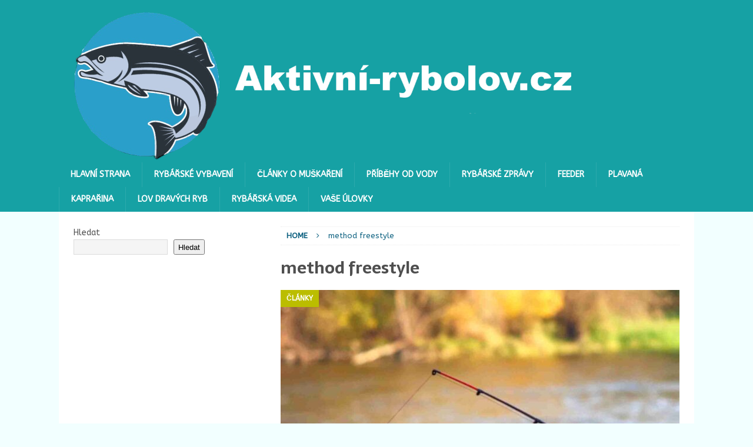

--- FILE ---
content_type: text/html; charset=UTF-8
request_url: https://aktivni-rybolov.cz/tag/method-freestyle/
body_size: 15956
content:
<!DOCTYPE html>
<html class="no-js mh-one-sb" lang="cs">
<head>
<meta charset="UTF-8">
<meta name="viewport" content="width=device-width, initial-scale=1.0">
<link rel="profile" href="https://gmpg.org/xfn/11" />
<meta name='robots' content='index, follow, max-image-preview:large, max-snippet:-1, max-video-preview:-1' />

	<!-- This site is optimized with the Yoast SEO plugin v26.7 - https://yoast.com/wordpress/plugins/seo/ -->
	<title>method freestyle Archivy - Aktivní - rybolov.cz</title>
	<link rel="canonical" href="https://aktivni-rybolov.cz/tag/method-freestyle/" />
	<meta property="og:locale" content="cs_CZ" />
	<meta property="og:type" content="article" />
	<meta property="og:title" content="method freestyle Archivy - Aktivní - rybolov.cz" />
	<meta property="og:url" content="https://aktivni-rybolov.cz/tag/method-freestyle/" />
	<meta property="og:site_name" content="Aktivní - rybolov.cz" />
	<meta name="twitter:card" content="summary_large_image" />
	<script type="application/ld+json" class="yoast-schema-graph">{"@context":"https://schema.org","@graph":[{"@type":"CollectionPage","@id":"https://aktivni-rybolov.cz/tag/method-freestyle/","url":"https://aktivni-rybolov.cz/tag/method-freestyle/","name":"method freestyle Archivy - Aktivní - rybolov.cz","isPartOf":{"@id":"https://aktivni-rybolov.cz/#website"},"primaryImageOfPage":{"@id":"https://aktivni-rybolov.cz/tag/method-freestyle/#primaryimage"},"image":{"@id":"https://aktivni-rybolov.cz/tag/method-freestyle/#primaryimage"},"thumbnailUrl":"https://aktivni-rybolov.cz/wp-content/uploads/2022/10/PA175171.jpg","breadcrumb":{"@id":"https://aktivni-rybolov.cz/tag/method-freestyle/#breadcrumb"},"inLanguage":"cs"},{"@type":"ImageObject","inLanguage":"cs","@id":"https://aktivni-rybolov.cz/tag/method-freestyle/#primaryimage","url":"https://aktivni-rybolov.cz/wp-content/uploads/2022/10/PA175171.jpg","contentUrl":"https://aktivni-rybolov.cz/wp-content/uploads/2022/10/PA175171.jpg","width":1699,"height":1203,"caption":"fedeer v proudu"},{"@type":"BreadcrumbList","@id":"https://aktivni-rybolov.cz/tag/method-freestyle/#breadcrumb","itemListElement":[{"@type":"ListItem","position":1,"name":"Domů","item":"https://aktivni-rybolov.cz/"},{"@type":"ListItem","position":2,"name":"method freestyle"}]},{"@type":"WebSite","@id":"https://aktivni-rybolov.cz/#website","url":"https://aktivni-rybolov.cz/","name":"Aktivní - rybolov.cz","description":"Magazín pro všechny aktivní rybáře","publisher":{"@id":"https://aktivni-rybolov.cz/#organization"},"potentialAction":[{"@type":"SearchAction","target":{"@type":"EntryPoint","urlTemplate":"https://aktivni-rybolov.cz/?s={search_term_string}"},"query-input":{"@type":"PropertyValueSpecification","valueRequired":true,"valueName":"search_term_string"}}],"inLanguage":"cs"},{"@type":"Organization","@id":"https://aktivni-rybolov.cz/#organization","name":"Aktivní - rybolov.cz","url":"https://aktivni-rybolov.cz/","logo":{"@type":"ImageObject","inLanguage":"cs","@id":"https://aktivni-rybolov.cz/#/schema/logo/image/","url":"https://aktivni-rybolov.cz/wp-content/uploads/2019/10/Screenshot_2019-10-30-12-18-30-214_org.mozilla.firefox-2.png","contentUrl":"https://aktivni-rybolov.cz/wp-content/uploads/2019/10/Screenshot_2019-10-30-12-18-30-214_org.mozilla.firefox-2.png","width":1366,"height":419,"caption":"Aktivní - rybolov.cz"},"image":{"@id":"https://aktivni-rybolov.cz/#/schema/logo/image/"}}]}</script>
	<!-- / Yoast SEO plugin. -->


<link rel='dns-prefetch' href='//platform-api.sharethis.com' />
<link rel='dns-prefetch' href='//ssp.seznam.cz' />
<link rel='dns-prefetch' href='//fonts.googleapis.com' />
<link rel="alternate" type="application/rss+xml" title="Aktivní - rybolov.cz &raquo; RSS zdroj" href="https://aktivni-rybolov.cz/feed/" />
<link rel="alternate" type="application/rss+xml" title="Aktivní - rybolov.cz &raquo; RSS komentářů" href="https://aktivni-rybolov.cz/comments/feed/" />
<link rel="alternate" type="application/rss+xml" title="Aktivní - rybolov.cz &raquo; RSS pro štítek method freestyle" href="https://aktivni-rybolov.cz/tag/method-freestyle/feed/" />
<style id='wp-img-auto-sizes-contain-inline-css' type='text/css'>
img:is([sizes=auto i],[sizes^="auto," i]){contain-intrinsic-size:3000px 1500px}
/*# sourceURL=wp-img-auto-sizes-contain-inline-css */
</style>
<style id='wp-emoji-styles-inline-css' type='text/css'>

	img.wp-smiley, img.emoji {
		display: inline !important;
		border: none !important;
		box-shadow: none !important;
		height: 1em !important;
		width: 1em !important;
		margin: 0 0.07em !important;
		vertical-align: -0.1em !important;
		background: none !important;
		padding: 0 !important;
	}
/*# sourceURL=wp-emoji-styles-inline-css */
</style>
<style id='wp-block-library-inline-css' type='text/css'>
:root{--wp-block-synced-color:#7a00df;--wp-block-synced-color--rgb:122,0,223;--wp-bound-block-color:var(--wp-block-synced-color);--wp-editor-canvas-background:#ddd;--wp-admin-theme-color:#007cba;--wp-admin-theme-color--rgb:0,124,186;--wp-admin-theme-color-darker-10:#006ba1;--wp-admin-theme-color-darker-10--rgb:0,107,160.5;--wp-admin-theme-color-darker-20:#005a87;--wp-admin-theme-color-darker-20--rgb:0,90,135;--wp-admin-border-width-focus:2px}@media (min-resolution:192dpi){:root{--wp-admin-border-width-focus:1.5px}}.wp-element-button{cursor:pointer}:root .has-very-light-gray-background-color{background-color:#eee}:root .has-very-dark-gray-background-color{background-color:#313131}:root .has-very-light-gray-color{color:#eee}:root .has-very-dark-gray-color{color:#313131}:root .has-vivid-green-cyan-to-vivid-cyan-blue-gradient-background{background:linear-gradient(135deg,#00d084,#0693e3)}:root .has-purple-crush-gradient-background{background:linear-gradient(135deg,#34e2e4,#4721fb 50%,#ab1dfe)}:root .has-hazy-dawn-gradient-background{background:linear-gradient(135deg,#faaca8,#dad0ec)}:root .has-subdued-olive-gradient-background{background:linear-gradient(135deg,#fafae1,#67a671)}:root .has-atomic-cream-gradient-background{background:linear-gradient(135deg,#fdd79a,#004a59)}:root .has-nightshade-gradient-background{background:linear-gradient(135deg,#330968,#31cdcf)}:root .has-midnight-gradient-background{background:linear-gradient(135deg,#020381,#2874fc)}:root{--wp--preset--font-size--normal:16px;--wp--preset--font-size--huge:42px}.has-regular-font-size{font-size:1em}.has-larger-font-size{font-size:2.625em}.has-normal-font-size{font-size:var(--wp--preset--font-size--normal)}.has-huge-font-size{font-size:var(--wp--preset--font-size--huge)}.has-text-align-center{text-align:center}.has-text-align-left{text-align:left}.has-text-align-right{text-align:right}.has-fit-text{white-space:nowrap!important}#end-resizable-editor-section{display:none}.aligncenter{clear:both}.items-justified-left{justify-content:flex-start}.items-justified-center{justify-content:center}.items-justified-right{justify-content:flex-end}.items-justified-space-between{justify-content:space-between}.screen-reader-text{border:0;clip-path:inset(50%);height:1px;margin:-1px;overflow:hidden;padding:0;position:absolute;width:1px;word-wrap:normal!important}.screen-reader-text:focus{background-color:#ddd;clip-path:none;color:#444;display:block;font-size:1em;height:auto;left:5px;line-height:normal;padding:15px 23px 14px;text-decoration:none;top:5px;width:auto;z-index:100000}html :where(.has-border-color){border-style:solid}html :where([style*=border-top-color]){border-top-style:solid}html :where([style*=border-right-color]){border-right-style:solid}html :where([style*=border-bottom-color]){border-bottom-style:solid}html :where([style*=border-left-color]){border-left-style:solid}html :where([style*=border-width]){border-style:solid}html :where([style*=border-top-width]){border-top-style:solid}html :where([style*=border-right-width]){border-right-style:solid}html :where([style*=border-bottom-width]){border-bottom-style:solid}html :where([style*=border-left-width]){border-left-style:solid}html :where(img[class*=wp-image-]){height:auto;max-width:100%}:where(figure){margin:0 0 1em}html :where(.is-position-sticky){--wp-admin--admin-bar--position-offset:var(--wp-admin--admin-bar--height,0px)}@media screen and (max-width:600px){html :where(.is-position-sticky){--wp-admin--admin-bar--position-offset:0px}}

/*# sourceURL=wp-block-library-inline-css */
</style><style id='wp-block-heading-inline-css' type='text/css'>
h1:where(.wp-block-heading).has-background,h2:where(.wp-block-heading).has-background,h3:where(.wp-block-heading).has-background,h4:where(.wp-block-heading).has-background,h5:where(.wp-block-heading).has-background,h6:where(.wp-block-heading).has-background{padding:1.25em 2.375em}h1.has-text-align-left[style*=writing-mode]:where([style*=vertical-lr]),h1.has-text-align-right[style*=writing-mode]:where([style*=vertical-rl]),h2.has-text-align-left[style*=writing-mode]:where([style*=vertical-lr]),h2.has-text-align-right[style*=writing-mode]:where([style*=vertical-rl]),h3.has-text-align-left[style*=writing-mode]:where([style*=vertical-lr]),h3.has-text-align-right[style*=writing-mode]:where([style*=vertical-rl]),h4.has-text-align-left[style*=writing-mode]:where([style*=vertical-lr]),h4.has-text-align-right[style*=writing-mode]:where([style*=vertical-rl]),h5.has-text-align-left[style*=writing-mode]:where([style*=vertical-lr]),h5.has-text-align-right[style*=writing-mode]:where([style*=vertical-rl]),h6.has-text-align-left[style*=writing-mode]:where([style*=vertical-lr]),h6.has-text-align-right[style*=writing-mode]:where([style*=vertical-rl]){rotate:180deg}
/*# sourceURL=https://aktivni-rybolov.cz/wp-includes/blocks/heading/style.min.css */
</style>
<style id='wp-block-latest-comments-inline-css' type='text/css'>
ol.wp-block-latest-comments{box-sizing:border-box;margin-left:0}:where(.wp-block-latest-comments:not([style*=line-height] .wp-block-latest-comments__comment)){line-height:1.1}:where(.wp-block-latest-comments:not([style*=line-height] .wp-block-latest-comments__comment-excerpt p)){line-height:1.8}.has-dates :where(.wp-block-latest-comments:not([style*=line-height])),.has-excerpts :where(.wp-block-latest-comments:not([style*=line-height])){line-height:1.5}.wp-block-latest-comments .wp-block-latest-comments{padding-left:0}.wp-block-latest-comments__comment{list-style:none;margin-bottom:1em}.has-avatars .wp-block-latest-comments__comment{list-style:none;min-height:2.25em}.has-avatars .wp-block-latest-comments__comment .wp-block-latest-comments__comment-excerpt,.has-avatars .wp-block-latest-comments__comment .wp-block-latest-comments__comment-meta{margin-left:3.25em}.wp-block-latest-comments__comment-excerpt p{font-size:.875em;margin:.36em 0 1.4em}.wp-block-latest-comments__comment-date{display:block;font-size:.75em}.wp-block-latest-comments .avatar,.wp-block-latest-comments__comment-avatar{border-radius:1.5em;display:block;float:left;height:2.5em;margin-right:.75em;width:2.5em}.wp-block-latest-comments[class*=-font-size] a,.wp-block-latest-comments[style*=font-size] a{font-size:inherit}
/*# sourceURL=https://aktivni-rybolov.cz/wp-includes/blocks/latest-comments/style.min.css */
</style>
<style id='wp-block-search-inline-css' type='text/css'>
.wp-block-search__button{margin-left:10px;word-break:normal}.wp-block-search__button.has-icon{line-height:0}.wp-block-search__button svg{height:1.25em;min-height:24px;min-width:24px;width:1.25em;fill:currentColor;vertical-align:text-bottom}:where(.wp-block-search__button){border:1px solid #ccc;padding:6px 10px}.wp-block-search__inside-wrapper{display:flex;flex:auto;flex-wrap:nowrap;max-width:100%}.wp-block-search__label{width:100%}.wp-block-search.wp-block-search__button-only .wp-block-search__button{box-sizing:border-box;display:flex;flex-shrink:0;justify-content:center;margin-left:0;max-width:100%}.wp-block-search.wp-block-search__button-only .wp-block-search__inside-wrapper{min-width:0!important;transition-property:width}.wp-block-search.wp-block-search__button-only .wp-block-search__input{flex-basis:100%;transition-duration:.3s}.wp-block-search.wp-block-search__button-only.wp-block-search__searchfield-hidden,.wp-block-search.wp-block-search__button-only.wp-block-search__searchfield-hidden .wp-block-search__inside-wrapper{overflow:hidden}.wp-block-search.wp-block-search__button-only.wp-block-search__searchfield-hidden .wp-block-search__input{border-left-width:0!important;border-right-width:0!important;flex-basis:0;flex-grow:0;margin:0;min-width:0!important;padding-left:0!important;padding-right:0!important;width:0!important}:where(.wp-block-search__input){appearance:none;border:1px solid #949494;flex-grow:1;font-family:inherit;font-size:inherit;font-style:inherit;font-weight:inherit;letter-spacing:inherit;line-height:inherit;margin-left:0;margin-right:0;min-width:3rem;padding:8px;text-decoration:unset!important;text-transform:inherit}:where(.wp-block-search__button-inside .wp-block-search__inside-wrapper){background-color:#fff;border:1px solid #949494;box-sizing:border-box;padding:4px}:where(.wp-block-search__button-inside .wp-block-search__inside-wrapper) .wp-block-search__input{border:none;border-radius:0;padding:0 4px}:where(.wp-block-search__button-inside .wp-block-search__inside-wrapper) .wp-block-search__input:focus{outline:none}:where(.wp-block-search__button-inside .wp-block-search__inside-wrapper) :where(.wp-block-search__button){padding:4px 8px}.wp-block-search.aligncenter .wp-block-search__inside-wrapper{margin:auto}.wp-block[data-align=right] .wp-block-search.wp-block-search__button-only .wp-block-search__inside-wrapper{float:right}
/*# sourceURL=https://aktivni-rybolov.cz/wp-includes/blocks/search/style.min.css */
</style>
<style id='wp-block-paragraph-inline-css' type='text/css'>
.is-small-text{font-size:.875em}.is-regular-text{font-size:1em}.is-large-text{font-size:2.25em}.is-larger-text{font-size:3em}.has-drop-cap:not(:focus):first-letter{float:left;font-size:8.4em;font-style:normal;font-weight:100;line-height:.68;margin:.05em .1em 0 0;text-transform:uppercase}body.rtl .has-drop-cap:not(:focus):first-letter{float:none;margin-left:.1em}p.has-drop-cap.has-background{overflow:hidden}:root :where(p.has-background){padding:1.25em 2.375em}:where(p.has-text-color:not(.has-link-color)) a{color:inherit}p.has-text-align-left[style*="writing-mode:vertical-lr"],p.has-text-align-right[style*="writing-mode:vertical-rl"]{rotate:180deg}
/*# sourceURL=https://aktivni-rybolov.cz/wp-includes/blocks/paragraph/style.min.css */
</style>
<style id='global-styles-inline-css' type='text/css'>
:root{--wp--preset--aspect-ratio--square: 1;--wp--preset--aspect-ratio--4-3: 4/3;--wp--preset--aspect-ratio--3-4: 3/4;--wp--preset--aspect-ratio--3-2: 3/2;--wp--preset--aspect-ratio--2-3: 2/3;--wp--preset--aspect-ratio--16-9: 16/9;--wp--preset--aspect-ratio--9-16: 9/16;--wp--preset--color--black: #000000;--wp--preset--color--cyan-bluish-gray: #abb8c3;--wp--preset--color--white: #ffffff;--wp--preset--color--pale-pink: #f78da7;--wp--preset--color--vivid-red: #cf2e2e;--wp--preset--color--luminous-vivid-orange: #ff6900;--wp--preset--color--luminous-vivid-amber: #fcb900;--wp--preset--color--light-green-cyan: #7bdcb5;--wp--preset--color--vivid-green-cyan: #00d084;--wp--preset--color--pale-cyan-blue: #8ed1fc;--wp--preset--color--vivid-cyan-blue: #0693e3;--wp--preset--color--vivid-purple: #9b51e0;--wp--preset--gradient--vivid-cyan-blue-to-vivid-purple: linear-gradient(135deg,rgb(6,147,227) 0%,rgb(155,81,224) 100%);--wp--preset--gradient--light-green-cyan-to-vivid-green-cyan: linear-gradient(135deg,rgb(122,220,180) 0%,rgb(0,208,130) 100%);--wp--preset--gradient--luminous-vivid-amber-to-luminous-vivid-orange: linear-gradient(135deg,rgb(252,185,0) 0%,rgb(255,105,0) 100%);--wp--preset--gradient--luminous-vivid-orange-to-vivid-red: linear-gradient(135deg,rgb(255,105,0) 0%,rgb(207,46,46) 100%);--wp--preset--gradient--very-light-gray-to-cyan-bluish-gray: linear-gradient(135deg,rgb(238,238,238) 0%,rgb(169,184,195) 100%);--wp--preset--gradient--cool-to-warm-spectrum: linear-gradient(135deg,rgb(74,234,220) 0%,rgb(151,120,209) 20%,rgb(207,42,186) 40%,rgb(238,44,130) 60%,rgb(251,105,98) 80%,rgb(254,248,76) 100%);--wp--preset--gradient--blush-light-purple: linear-gradient(135deg,rgb(255,206,236) 0%,rgb(152,150,240) 100%);--wp--preset--gradient--blush-bordeaux: linear-gradient(135deg,rgb(254,205,165) 0%,rgb(254,45,45) 50%,rgb(107,0,62) 100%);--wp--preset--gradient--luminous-dusk: linear-gradient(135deg,rgb(255,203,112) 0%,rgb(199,81,192) 50%,rgb(65,88,208) 100%);--wp--preset--gradient--pale-ocean: linear-gradient(135deg,rgb(255,245,203) 0%,rgb(182,227,212) 50%,rgb(51,167,181) 100%);--wp--preset--gradient--electric-grass: linear-gradient(135deg,rgb(202,248,128) 0%,rgb(113,206,126) 100%);--wp--preset--gradient--midnight: linear-gradient(135deg,rgb(2,3,129) 0%,rgb(40,116,252) 100%);--wp--preset--font-size--small: 13px;--wp--preset--font-size--medium: 20px;--wp--preset--font-size--large: 36px;--wp--preset--font-size--x-large: 42px;--wp--preset--spacing--20: 0.44rem;--wp--preset--spacing--30: 0.67rem;--wp--preset--spacing--40: 1rem;--wp--preset--spacing--50: 1.5rem;--wp--preset--spacing--60: 2.25rem;--wp--preset--spacing--70: 3.38rem;--wp--preset--spacing--80: 5.06rem;--wp--preset--shadow--natural: 6px 6px 9px rgba(0, 0, 0, 0.2);--wp--preset--shadow--deep: 12px 12px 50px rgba(0, 0, 0, 0.4);--wp--preset--shadow--sharp: 6px 6px 0px rgba(0, 0, 0, 0.2);--wp--preset--shadow--outlined: 6px 6px 0px -3px rgb(255, 255, 255), 6px 6px rgb(0, 0, 0);--wp--preset--shadow--crisp: 6px 6px 0px rgb(0, 0, 0);}:where(.is-layout-flex){gap: 0.5em;}:where(.is-layout-grid){gap: 0.5em;}body .is-layout-flex{display: flex;}.is-layout-flex{flex-wrap: wrap;align-items: center;}.is-layout-flex > :is(*, div){margin: 0;}body .is-layout-grid{display: grid;}.is-layout-grid > :is(*, div){margin: 0;}:where(.wp-block-columns.is-layout-flex){gap: 2em;}:where(.wp-block-columns.is-layout-grid){gap: 2em;}:where(.wp-block-post-template.is-layout-flex){gap: 1.25em;}:where(.wp-block-post-template.is-layout-grid){gap: 1.25em;}.has-black-color{color: var(--wp--preset--color--black) !important;}.has-cyan-bluish-gray-color{color: var(--wp--preset--color--cyan-bluish-gray) !important;}.has-white-color{color: var(--wp--preset--color--white) !important;}.has-pale-pink-color{color: var(--wp--preset--color--pale-pink) !important;}.has-vivid-red-color{color: var(--wp--preset--color--vivid-red) !important;}.has-luminous-vivid-orange-color{color: var(--wp--preset--color--luminous-vivid-orange) !important;}.has-luminous-vivid-amber-color{color: var(--wp--preset--color--luminous-vivid-amber) !important;}.has-light-green-cyan-color{color: var(--wp--preset--color--light-green-cyan) !important;}.has-vivid-green-cyan-color{color: var(--wp--preset--color--vivid-green-cyan) !important;}.has-pale-cyan-blue-color{color: var(--wp--preset--color--pale-cyan-blue) !important;}.has-vivid-cyan-blue-color{color: var(--wp--preset--color--vivid-cyan-blue) !important;}.has-vivid-purple-color{color: var(--wp--preset--color--vivid-purple) !important;}.has-black-background-color{background-color: var(--wp--preset--color--black) !important;}.has-cyan-bluish-gray-background-color{background-color: var(--wp--preset--color--cyan-bluish-gray) !important;}.has-white-background-color{background-color: var(--wp--preset--color--white) !important;}.has-pale-pink-background-color{background-color: var(--wp--preset--color--pale-pink) !important;}.has-vivid-red-background-color{background-color: var(--wp--preset--color--vivid-red) !important;}.has-luminous-vivid-orange-background-color{background-color: var(--wp--preset--color--luminous-vivid-orange) !important;}.has-luminous-vivid-amber-background-color{background-color: var(--wp--preset--color--luminous-vivid-amber) !important;}.has-light-green-cyan-background-color{background-color: var(--wp--preset--color--light-green-cyan) !important;}.has-vivid-green-cyan-background-color{background-color: var(--wp--preset--color--vivid-green-cyan) !important;}.has-pale-cyan-blue-background-color{background-color: var(--wp--preset--color--pale-cyan-blue) !important;}.has-vivid-cyan-blue-background-color{background-color: var(--wp--preset--color--vivid-cyan-blue) !important;}.has-vivid-purple-background-color{background-color: var(--wp--preset--color--vivid-purple) !important;}.has-black-border-color{border-color: var(--wp--preset--color--black) !important;}.has-cyan-bluish-gray-border-color{border-color: var(--wp--preset--color--cyan-bluish-gray) !important;}.has-white-border-color{border-color: var(--wp--preset--color--white) !important;}.has-pale-pink-border-color{border-color: var(--wp--preset--color--pale-pink) !important;}.has-vivid-red-border-color{border-color: var(--wp--preset--color--vivid-red) !important;}.has-luminous-vivid-orange-border-color{border-color: var(--wp--preset--color--luminous-vivid-orange) !important;}.has-luminous-vivid-amber-border-color{border-color: var(--wp--preset--color--luminous-vivid-amber) !important;}.has-light-green-cyan-border-color{border-color: var(--wp--preset--color--light-green-cyan) !important;}.has-vivid-green-cyan-border-color{border-color: var(--wp--preset--color--vivid-green-cyan) !important;}.has-pale-cyan-blue-border-color{border-color: var(--wp--preset--color--pale-cyan-blue) !important;}.has-vivid-cyan-blue-border-color{border-color: var(--wp--preset--color--vivid-cyan-blue) !important;}.has-vivid-purple-border-color{border-color: var(--wp--preset--color--vivid-purple) !important;}.has-vivid-cyan-blue-to-vivid-purple-gradient-background{background: var(--wp--preset--gradient--vivid-cyan-blue-to-vivid-purple) !important;}.has-light-green-cyan-to-vivid-green-cyan-gradient-background{background: var(--wp--preset--gradient--light-green-cyan-to-vivid-green-cyan) !important;}.has-luminous-vivid-amber-to-luminous-vivid-orange-gradient-background{background: var(--wp--preset--gradient--luminous-vivid-amber-to-luminous-vivid-orange) !important;}.has-luminous-vivid-orange-to-vivid-red-gradient-background{background: var(--wp--preset--gradient--luminous-vivid-orange-to-vivid-red) !important;}.has-very-light-gray-to-cyan-bluish-gray-gradient-background{background: var(--wp--preset--gradient--very-light-gray-to-cyan-bluish-gray) !important;}.has-cool-to-warm-spectrum-gradient-background{background: var(--wp--preset--gradient--cool-to-warm-spectrum) !important;}.has-blush-light-purple-gradient-background{background: var(--wp--preset--gradient--blush-light-purple) !important;}.has-blush-bordeaux-gradient-background{background: var(--wp--preset--gradient--blush-bordeaux) !important;}.has-luminous-dusk-gradient-background{background: var(--wp--preset--gradient--luminous-dusk) !important;}.has-pale-ocean-gradient-background{background: var(--wp--preset--gradient--pale-ocean) !important;}.has-electric-grass-gradient-background{background: var(--wp--preset--gradient--electric-grass) !important;}.has-midnight-gradient-background{background: var(--wp--preset--gradient--midnight) !important;}.has-small-font-size{font-size: var(--wp--preset--font-size--small) !important;}.has-medium-font-size{font-size: var(--wp--preset--font-size--medium) !important;}.has-large-font-size{font-size: var(--wp--preset--font-size--large) !important;}.has-x-large-font-size{font-size: var(--wp--preset--font-size--x-large) !important;}
/*# sourceURL=global-styles-inline-css */
</style>

<style id='classic-theme-styles-inline-css' type='text/css'>
/*! This file is auto-generated */
.wp-block-button__link{color:#fff;background-color:#32373c;border-radius:9999px;box-shadow:none;text-decoration:none;padding:calc(.667em + 2px) calc(1.333em + 2px);font-size:1.125em}.wp-block-file__button{background:#32373c;color:#fff;text-decoration:none}
/*# sourceURL=/wp-includes/css/classic-themes.min.css */
</style>
<link rel='stylesheet' id='share-this-share-buttons-sticky-css' href='https://aktivni-rybolov.cz/wp-content/plugins/sharethis-share-buttons/css/mu-style.css?ver=1754718253' type='text/css' media='all' />
<link rel='stylesheet' id='seznam-ads-style-css' href='https://aktivni-rybolov.cz/wp-content/plugins/seznam-ads/assets/css/public.min.css?ver=2.4' type='text/css' media='all' />
<link rel='stylesheet' id='mh-magazine-css' href='https://aktivni-rybolov.cz/wp-content/themes/mh-magazine/style.css?ver=3.9.7' type='text/css' media='all' />
<link rel='stylesheet' id='mh-font-awesome-css' href='https://aktivni-rybolov.cz/wp-content/themes/mh-magazine/includes/font-awesome.min.css' type='text/css' media='all' />
<link rel='stylesheet' id='mh-google-fonts-css' href='https://fonts.googleapis.com/css?family=ABeeZee:300,400,400italic,600,700%7cSarala:300,400,400italic,600,700' type='text/css' media='all' />
<script type="text/javascript" src="//platform-api.sharethis.com/js/sharethis.js?ver=2.3.6#property=67c560b36eb4310012fdda2c&amp;product=inline-buttons&amp;source=sharethis-share-buttons-wordpress" id="share-this-share-buttons-mu-js"></script>
<script type="text/javascript" src="https://aktivni-rybolov.cz/wp-includes/js/jquery/jquery.min.js?ver=3.7.1" id="jquery-core-js"></script>
<script type="text/javascript" src="https://aktivni-rybolov.cz/wp-includes/js/jquery/jquery-migrate.min.js?ver=3.4.1" id="jquery-migrate-js"></script>
<script type="text/javascript" src="https://aktivni-rybolov.cz/wp-content/plugins/seznam-ads/assets/js/seznam-ssp.min.js?ver=2.4" id="seznam-ads-public-js"></script>
<script type="text/javascript" src="https://ssp.seznam.cz/static/js/ssp.js?ver=2.4" id="seznam-ads-sssp-js"></script>
<script type="text/javascript" src="https://aktivni-rybolov.cz/wp-content/themes/mh-magazine/js/scripts.js?ver=3.9.7" id="mh-scripts-js"></script>
<link rel="https://api.w.org/" href="https://aktivni-rybolov.cz/wp-json/" /><link rel="alternate" title="JSON" type="application/json" href="https://aktivni-rybolov.cz/wp-json/wp/v2/tags/1935" /><link rel="EditURI" type="application/rsd+xml" title="RSD" href="https://aktivni-rybolov.cz/xmlrpc.php?rsd" />
<meta name="generator" content="WordPress 6.9" />
  <script src="https://cdn.onesignal.com/sdks/web/v16/OneSignalSDK.page.js" defer></script>
  <script>
          window.OneSignalDeferred = window.OneSignalDeferred || [];
          OneSignalDeferred.push(async function(OneSignal) {
            await OneSignal.init({
              appId: "86e68f1e-2800-4cf2-9629-ba0d9c487ed4",
              serviceWorkerOverrideForTypical: true,
              path: "https://aktivni-rybolov.cz/wp-content/plugins/onesignal-free-web-push-notifications/sdk_files/",
              serviceWorkerParam: { scope: "/wp-content/plugins/onesignal-free-web-push-notifications/sdk_files/push/onesignal/" },
              serviceWorkerPath: "OneSignalSDKWorker.js",
            });
          });

          // Unregister the legacy OneSignal service worker to prevent scope conflicts
          if (navigator.serviceWorker) {
            navigator.serviceWorker.getRegistrations().then((registrations) => {
              // Iterate through all registered service workers
              registrations.forEach((registration) => {
                // Check the script URL to identify the specific service worker
                if (registration.active && registration.active.scriptURL.includes('OneSignalSDKWorker.js.php')) {
                  // Unregister the service worker
                  registration.unregister().then((success) => {
                    if (success) {
                      console.log('OneSignalSW: Successfully unregistered:', registration.active.scriptURL);
                    } else {
                      console.log('OneSignalSW: Failed to unregister:', registration.active.scriptURL);
                    }
                  });
                }
              });
            }).catch((error) => {
              console.error('Error fetching service worker registrations:', error);
            });
        }
        </script>
<!-- seznam-ads {"version":"2.4"} -->
<script>function sssp_get_breakpoint(){
        return '700';
        }</script><style type="text/css">
.mh-header { background: #16a1a4; }
.mh-navigation li:hover, .mh-navigation ul li:hover > ul, .mh-main-nav-wrap, .mh-main-nav, .mh-social-nav li a:hover, .entry-tags li, .mh-slider-caption, .mh-widget-layout8 .mh-widget-title .mh-footer-widget-title-inner, .mh-widget-col-1 .mh-slider-caption, .mh-widget-col-1 .mh-posts-lineup-caption, .mh-carousel-layout1, .mh-spotlight-widget, .mh-social-widget li a, .mh-author-bio-widget, .mh-footer-widget .mh-tab-comment-excerpt, .mh-nip-item:hover .mh-nip-overlay, .mh-widget .tagcloud a, .mh-footer-widget .tagcloud a, .mh-footer, .mh-copyright-wrap, input[type=submit]:hover, #infinite-handle span:hover { background: #16a1a4; }
.mh-extra-nav-bg { background: rgba(22, 161, 164, 0.2); }
.mh-slider-caption, .mh-posts-stacked-title, .mh-posts-lineup-caption { background: #16a1a4; background: rgba(22, 161, 164, 0.8); }
@media screen and (max-width: 900px) { #mh-mobile .mh-slider-caption, #mh-mobile .mh-posts-lineup-caption { background: rgba(22, 161, 164, 1); } }
.slicknav_menu, .slicknav_nav ul, #mh-mobile .mh-footer-widget .mh-posts-stacked-overlay { border-color: #16a1a4; }
.mh-copyright, .mh-copyright a { color: #fff; }
.mh-widget-layout4 .mh-widget-title { background: #bbbd00; background: rgba(187, 189, 0, 0.6); }
.mh-preheader, .mh-wide-layout .mh-subheader, .mh-ticker-title, .mh-main-nav li:hover, .mh-footer-nav, .slicknav_menu, .slicknav_btn, .slicknav_nav .slicknav_item:hover, .slicknav_nav a:hover, .mh-back-to-top, .mh-subheading, .entry-tags .fa, .entry-tags li:hover, .mh-widget-layout2 .mh-widget-title, .mh-widget-layout4 .mh-widget-title-inner, .mh-widget-layout4 .mh-footer-widget-title, .mh-widget-layout5 .mh-widget-title-inner, .mh-widget-layout6 .mh-widget-title, #mh-mobile .flex-control-paging li a.flex-active, .mh-image-caption, .mh-carousel-layout1 .mh-carousel-caption, .mh-tab-button.active, .mh-tab-button.active:hover, .mh-footer-widget .mh-tab-button.active, .mh-social-widget li:hover a, .mh-footer-widget .mh-social-widget li a, .mh-footer-widget .mh-author-bio-widget, .tagcloud a:hover, .mh-widget .tagcloud a:hover, .mh-footer-widget .tagcloud a:hover, .mh-posts-stacked-item .mh-meta, .page-numbers:hover, .mh-loop-pagination .current, .mh-comments-pagination .current, .pagelink, a:hover .pagelink, input[type=submit], #infinite-handle span { background: #bbbd00; }
.mh-main-nav-wrap .slicknav_nav ul, blockquote, .mh-widget-layout1 .mh-widget-title, .mh-widget-layout3 .mh-widget-title, .mh-widget-layout5 .mh-widget-title, .mh-widget-layout8 .mh-widget-title:after, #mh-mobile .mh-slider-caption, .mh-carousel-layout1, .mh-spotlight-widget, .mh-author-bio-widget, .mh-author-bio-title, .mh-author-bio-image-frame, .mh-video-widget, .mh-tab-buttons, textarea:hover, input[type=text]:hover, input[type=email]:hover, input[type=tel]:hover, input[type=url]:hover { border-color: #bbbd00; }
.mh-header-tagline, .mh-dropcap, .mh-carousel-layout1 .flex-direction-nav a, .mh-carousel-layout2 .mh-carousel-caption, .mh-posts-digest-small-category, .mh-posts-lineup-more, .bypostauthor .fn:after, .mh-comment-list .comment-reply-link:before, #respond #cancel-comment-reply-link:before { color: #bbbd00; }
body, a, blockquote, blockquote cite, .post .entry-title, .page-title, .entry-content h1, .entry-content h2, .entry-content h3, .entry-content h4, .entry-content h5, .entry-content h6, .wp-caption-text, .wp-block-image figcaption, .wp-block-audio figcaption, #respond .comment-reply-title, #respond #cancel-comment-reply-link, #respond .logged-in-as a, .mh-ping-list .mh-ping-item a, .mh-widget-layout1 .mh-widget-title, .mh-widget-layout7 .mh-widget-title, .mh-widget-layout8 .mh-widget-title, .mh-slider-layout4 .mh-slider-caption, .mh-slider-layout4 .mh-slider-caption a, .mh-slider-layout4 .mh-slider-caption a:hover { color: #4f4f4f; }
.mh-header-nav-bottom li a, .mh-social-nav-bottom .fa-mh-social, .mh-boxed-layout .mh-ticker-item-bottom a, .mh-header-date-bottom, .page-numbers, a .pagelink, .mh-widget-layout3 .mh-widget-title, .mh-widget-layout3 .mh-widget-title a, .mh-tabbed-widget, .mh-tabbed-widget a, .mh-posts-horizontal-title a { color: #4f4f4f; }
.mh-meta, .mh-meta a, .mh-breadcrumb, .mh-breadcrumb a, .mh-comment-list .comment-meta, .mh-comment-list .comment-meta a, .mh-comment-list .comment-reply-link, .mh-user-data, .widget_rss .rss-date, .widget_rss cite { color: #0f6281; }
.entry-content a { color: #16a1a4; }
a:hover, .entry-content a:hover, #respond a:hover, #respond #cancel-comment-reply-link:hover, #respond .logged-in-as a:hover, .mh-comment-list .comment-meta a:hover, .mh-ping-list .mh-ping-item a:hover, .mh-meta a:hover, .mh-breadcrumb a:hover, .mh-tabbed-widget a:hover { color: #16a1a4; }
</style>
<!--[if lt IE 9]>
<script src="https://aktivni-rybolov.cz/wp-content/themes/mh-magazine/js/css3-mediaqueries.js"></script>
<![endif]-->
<style type="text/css">
.entry-content { font-size: 18px; font-size: 1.125rem; }
h1, h2, h3, h4, h5, h6, .mh-custom-posts-small-title { font-family: "Sarala", sans-serif; }
body { font-family: "ABeeZee", sans-serif; }
</style>
<style type="text/css" id="custom-background-css">
body.custom-background { background-color: #f2ffff; }
</style>
	<link rel="icon" href="https://aktivni-rybolov.cz/wp-content/uploads/2019/10/cropped-favicon-32x32.png" sizes="32x32" />
<link rel="icon" href="https://aktivni-rybolov.cz/wp-content/uploads/2019/10/cropped-favicon-192x192.png" sizes="192x192" />
<link rel="apple-touch-icon" href="https://aktivni-rybolov.cz/wp-content/uploads/2019/10/cropped-favicon-180x180.png" />
<meta name="msapplication-TileImage" content="https://aktivni-rybolov.cz/wp-content/uploads/2019/10/cropped-favicon-270x270.png" />
	<script async src="https://pagead2.googlesyndication.com/pagead/js/adsbygoogle.js?client=ca-pub-8423212996361836"
     crossorigin="anonymous"></script>
	<meta name="p:domain_verify" content="49710ee198eb5c1a0e01010483661b85"/>
</head><!-- Google tag (gtag.js) -->
<script async src="https://www.googletagmanager.com/gtag/js?id=G-CQXCE99T4F"></script>
<script>
  window.dataLayer = window.dataLayer || [];
  function gtag(){dataLayer.push(arguments);}
  gtag('js', new Date());

  gtag('config', 'G-CQXCE99T4F');
</script> <script src="https://www.anrdoezrs.net/am/9184817/include/allCj/impressions/page/am.js"></script>
	
<body data-rsssl=1 id="mh-mobile" class="archive tag tag-method-freestyle tag-1935 custom-background wp-theme-mh-magazine mh-wide-layout mh-left-sb mh-loop-layout2 mh-widget-layout1" itemscope="itemscope" itemtype="https://schema.org/WebPage">
<div class="mh-header-nav-mobile clearfix"></div>
<header class="mh-header" itemscope="itemscope" itemtype="https://schema.org/WPHeader">
	<div class="mh-container mh-container-inner clearfix">
		<div class="mh-custom-header clearfix">
<a class="mh-header-image-link" href="https://aktivni-rybolov.cz/" title="Aktivní - rybolov.cz" rel="home">
<img class="mh-header-image" src="https://aktivni-rybolov.cz/wp-content/uploads/2024/01/Logo-newgen1.png" height="276" width="902" alt="Aktivní - rybolov.cz" />
</a>
</div>
	</div>
	<div class="mh-main-nav-wrap">
		<nav class="mh-navigation mh-main-nav mh-container mh-container-inner clearfix" itemscope="itemscope" itemtype="https://schema.org/SiteNavigationElement">
			<div class="menu-katalog-container"><ul id="menu-katalog" class="menu"><li id="menu-item-41823" class="menu-item menu-item-type-custom menu-item-object-custom menu-item-home menu-item-41823"><a href="https://aktivni-rybolov.cz/">Hlavní strana</a></li>
<li id="menu-item-5037" class="menu-item menu-item-type-taxonomy menu-item-object-category menu-item-5037"><a href="https://aktivni-rybolov.cz/category/rybarske-vybaveni/">Rybářské vybavení</a></li>
<li id="menu-item-5031" class="menu-item menu-item-type-taxonomy menu-item-object-category menu-item-5031"><a href="https://aktivni-rybolov.cz/category/clanky-muskareni/">Články o muškaření</a></li>
<li id="menu-item-5033" class="menu-item menu-item-type-taxonomy menu-item-object-category menu-item-5033"><a href="https://aktivni-rybolov.cz/category/pribehy-od-vody/">Příběhy od vody</a></li>
<li id="menu-item-5032" class="menu-item menu-item-type-taxonomy menu-item-object-category menu-item-5032"><a href="https://aktivni-rybolov.cz/category/rybarske-zpravy/">Rybářské zprávy</a></li>
<li id="menu-item-5034" class="menu-item menu-item-type-taxonomy menu-item-object-category menu-item-5034"><a href="https://aktivni-rybolov.cz/category/feeder/">Feeder</a></li>
<li id="menu-item-5036" class="menu-item menu-item-type-taxonomy menu-item-object-category menu-item-5036"><a href="https://aktivni-rybolov.cz/category/plavana/">Plavaná</a></li>
<li id="menu-item-5035" class="menu-item menu-item-type-taxonomy menu-item-object-category menu-item-5035"><a href="https://aktivni-rybolov.cz/category/kaprarina/">Kaprařina</a></li>
<li id="menu-item-5030" class="menu-item menu-item-type-taxonomy menu-item-object-category menu-item-5030"><a href="https://aktivni-rybolov.cz/category/lov-dravych-ryb/">Lov dravých ryb</a></li>
<li id="menu-item-29759" class="menu-item menu-item-type-taxonomy menu-item-object-category menu-item-29759"><a href="https://aktivni-rybolov.cz/category/rybarska-videa/">Rybářská videa</a></li>
<li id="menu-item-30427" class="menu-item menu-item-type-taxonomy menu-item-object-category menu-item-30427"><a href="https://aktivni-rybolov.cz/category/ulovky/">Vaše úlovky</a></li>
</ul></div>		</nav>
	</div>
	</header>
<div class="mh-container mh-container-outer">
<div class="mh-wrapper clearfix">
	<div class="mh-main clearfix">
		<div id="main-content" class="mh-loop mh-content" role="main"><nav class="mh-breadcrumb" itemscope itemtype="http://schema.org/BreadcrumbList"><span itemprop="itemListElement" itemscope itemtype="http://schema.org/ListItem"><a href="https://aktivni-rybolov.cz" itemprop="item"><span itemprop="name">Home</span></a><meta itemprop="position" content="1" /></span><span class="mh-breadcrumb-delimiter"><i class="fa fa-angle-right"></i></span>method freestyle</nav>
				<header class="page-header"><h1 class="page-title">method freestyle</h1>				</header><article class="mh-posts-large-item clearfix post-33420 post type-post status-publish format-standard has-post-thumbnail hentry category-clanky category-rybarska-videa tag-afrika tag-method-feeder tag-method-freestyle tag-video tag-zavody">
	<figure class="mh-posts-large-thumb">
		<a class="mh-thumb-icon" href="https://aktivni-rybolov.cz/kokosy-na-methodu-cesky-film-o-ms-v-method-feederu/" title="Kokosy na methodu: český film o MS v method feederu"><img width="678" height="381" src="https://aktivni-rybolov.cz/wp-content/uploads/2022/10/PA175171-678x381.jpg" class="attachment-mh-magazine-content size-mh-magazine-content wp-post-image" alt="fedeer v proudu" decoding="async" fetchpriority="high" />		</a>
					<div class="mh-image-caption mh-posts-large-caption">
				Články			</div>
			</figure>
	<div class="mh-posts-large-content clearfix">
		<header class="mh-posts-large-header">
			<h3 class="entry-title mh-posts-large-title">
				<a href="https://aktivni-rybolov.cz/kokosy-na-methodu-cesky-film-o-ms-v-method-feederu/" title="Kokosy na methodu: český film o MS v method feederu" rel="bookmark">
					Kokosy na methodu: český film o MS v method feederu				</a>
			</h3>
			<div class="mh-meta entry-meta">
<span class="entry-meta-date updated"><i class="fa fa-clock-o"></i><a href="https://aktivni-rybolov.cz/2023/01/">30. 1. 2023</a></span>
<span class="entry-meta-author author vcard"><i class="fa fa-user"></i><a class="fn" href="https://aktivni-rybolov.cz/author/vokaty/">Ondřej Vokatý</a></span>
<span class="entry-meta-comments"><i class="fa fa-comment-o"></i><a href="https://aktivni-rybolov.cz/kokosy-na-methodu-cesky-film-o-ms-v-method-feederu/#respond" class="mh-comment-count-link" >0</a></span>
</div>
		</header>
		<div class="mh-posts-large-excerpt clearfix">
			<div class="mh-excerpt"><p>Na YouTube je od poloviny týdne k dispozici komentovaný film o nedávném MS v Method feederu. Šampionát proběhl v prosinci ve vzdálené Jihoafrické republice. Česká reprezentace tam dosáhla významného úspěchu, o němž jsme informovali například <a class="mh-excerpt-more" href="https://aktivni-rybolov.cz/kokosy-na-methodu-cesky-film-o-ms-v-method-feederu/" title="Kokosy na methodu: český film o MS v method feederu">[&#8230;]</a></p>
</div>		</div>
	</div>
</article><article class="mh-posts-large-item clearfix post-32800 post type-post status-publish format-standard has-post-thumbnail hentry category-clanky category-rybarske-zpravy tag-afrika tag-fipsed tag-jar tag-method-feeder tag-method-freestyle">
	<figure class="mh-posts-large-thumb">
		<a class="mh-thumb-icon" href="https://aktivni-rybolov.cz/cesi-vezou-bronz-z-ms-v-method-freestyle-feederu/" title="Češi vezou bronz z MS v method freestyle feederu"><img width="678" height="381" src="https://aktivni-rybolov.cz/wp-content/uploads/2022/12/method_freestyle-678x381.jpg" class="attachment-mh-magazine-content size-mh-magazine-content wp-post-image" alt="LOV KAPRA" decoding="async" />		</a>
					<div class="mh-image-caption mh-posts-large-caption">
				Články			</div>
			</figure>
	<div class="mh-posts-large-content clearfix">
		<header class="mh-posts-large-header">
			<h3 class="entry-title mh-posts-large-title">
				<a href="https://aktivni-rybolov.cz/cesi-vezou-bronz-z-ms-v-method-freestyle-feederu/" title="Češi vezou bronz z MS v method freestyle feederu" rel="bookmark">
					Češi vezou bronz z MS v method freestyle feederu				</a>
			</h3>
			<div class="mh-meta entry-meta">
<span class="entry-meta-date updated"><i class="fa fa-clock-o"></i><a href="https://aktivni-rybolov.cz/2022/12/">5. 12. 2022</a></span>
<span class="entry-meta-author author vcard"><i class="fa fa-user"></i><a class="fn" href="https://aktivni-rybolov.cz/author/vokaty/">Ondřej Vokatý</a></span>
<span class="entry-meta-comments"><i class="fa fa-comment-o"></i><a href="https://aktivni-rybolov.cz/cesi-vezou-bronz-z-ms-v-method-freestyle-feederu/#respond" class="mh-comment-count-link" >0</a></span>
</div>
		</header>
		<div class="mh-posts-large-excerpt clearfix">
			<div class="mh-excerpt"><p>Úspěchem skončila česká výprava na MS v method freestyle feederu, které se konalo až v daleké Jihoafrické republice. Mistrovství v method freestyle feederu je další z řady nových akcí, které se v posledních letech pod <a class="mh-excerpt-more" href="https://aktivni-rybolov.cz/cesi-vezou-bronz-z-ms-v-method-freestyle-feederu/" title="Češi vezou bronz z MS v method freestyle feederu">[&#8230;]</a></p>
</div>		</div>
	</div>
</article>		</div>
			<aside class="mh-widget-col-1 mh-sidebar" itemscope="itemscope" itemtype="https://schema.org/WPSideBar"><div id="block-70" class="mh-widget widget_block widget_search"><form role="search" method="get" action="https://aktivni-rybolov.cz/" class="wp-block-search__button-outside wp-block-search__text-button wp-block-search"    ><label class="wp-block-search__label" for="wp-block-search__input-1" >Hledat</label><div class="wp-block-search__inside-wrapper" ><input class="wp-block-search__input" id="wp-block-search__input-1" placeholder="" value="" type="search" name="s" required /><button aria-label="Hledat" class="wp-block-search__button wp-element-button" type="submit" >Hledat</button></div></form></div><div id="block-122" class="mh-widget widget_block"><script async src="https://pagead2.googlesyndication.com/pagead/js/adsbygoogle.js?client=ca-pub-8423212996361836"
     crossorigin="anonymous"></script>
<ins class="adsbygoogle"
     style="display:block"
     data-ad-format="autorelaxed"
     data-ad-client="ca-pub-8423212996361836"
     data-ad-slot="8500414306"></ins>
<script>
     (adsbygoogle = window.adsbygoogle || []).push({});
</script></div><div id="mh_magazine_posts_grid-17" class="mh-widget mh_magazine_posts_grid"><h4 class="mh-widget-title"><span class="mh-widget-title-inner">Aktuálně</span></h4><div class="mh-row mh-posts-grid mh-posts-grid-widget clearfix mh-posts-grid-hide-caption mh-posts-grid-hide-meta mh-posts-grid-hide-excerpt">
<div class="mh-col-1-3 mh-posts-grid-col clearfix">
<article class="mh-posts-grid-item clearfix post-46899 post type-post status-publish format-standard has-post-thumbnail category-clanky category-rybarske-zpravy tag-biologicke-centrum-akademie-ved-cr tag-crs tag-rybozravi-predatori">
	<figure class="mh-posts-grid-thumb">
		<a class="mh-thumb-icon mh-thumb-icon-small-mobile" href="https://aktivni-rybolov.cz/mate-na-reviru-kormorany-rybari-prosi-o-nahlaseni-jejich-zimovist/" title="Máte na revíru kormorány? Rybáři prosí o nahlášení jejich zimovišť"><img width="326" height="245" src="https://aktivni-rybolov.cz/wp-content/uploads/2026/01/IMG_20210215_171503-326x245.webp" class="attachment-mh-magazine-medium size-mh-magazine-medium wp-post-image" alt="KORMORÁN" decoding="async" loading="lazy" srcset="https://aktivni-rybolov.cz/wp-content/uploads/2026/01/IMG_20210215_171503-326x245.webp 326w, https://aktivni-rybolov.cz/wp-content/uploads/2026/01/IMG_20210215_171503-768x576.webp 768w, https://aktivni-rybolov.cz/wp-content/uploads/2026/01/IMG_20210215_171503-1536x1152.webp 1536w, https://aktivni-rybolov.cz/wp-content/uploads/2026/01/IMG_20210215_171503-678x509.webp 678w, https://aktivni-rybolov.cz/wp-content/uploads/2026/01/IMG_20210215_171503-80x60.webp 80w, https://aktivni-rybolov.cz/wp-content/uploads/2026/01/IMG_20210215_171503.webp 1600w" sizes="auto, (max-width: 326px) 100vw, 326px" />		</a>
					<div class="mh-image-caption mh-posts-grid-caption">
				Články			</div>
			</figure>
	<h3 class="entry-title mh-posts-grid-title">
		<a href="https://aktivni-rybolov.cz/mate-na-reviru-kormorany-rybari-prosi-o-nahlaseni-jejich-zimovist/" title="Máte na revíru kormorány? Rybáři prosí o nahlášení jejich zimovišť" rel="bookmark">
			Máte na revíru kormorány? Rybáři prosí o nahlášení jejich zimovišť		</a>
	</h3>
	<div class="mh-meta entry-meta">
<span class="entry-meta-date updated"><i class="fa fa-clock-o"></i><a href="https://aktivni-rybolov.cz/2026/01/">17. 1. 2026</a></span>
<span class="entry-meta-comments"><i class="fa fa-comment-o"></i><a href="https://aktivni-rybolov.cz/mate-na-reviru-kormorany-rybari-prosi-o-nahlaseni-jejich-zimovist/#respond" class="mh-comment-count-link" >0</a></span>
</div>
	<div class="mh-posts-grid-excerpt clearfix">
		<div class="mh-excerpt"><p>Zima je obdobím, kdy rybářské revíry i chovné vody čelí zvýšenému tlaku rybožravých kormoránů. Jihočeský územní svaz ČRS nedávno zveřejnil výzvu, aby rybáři pomohli nasbírat terénní podklady týkající se zimovišť a nocovišť kormorána. Nutné výskyt <a class="mh-excerpt-more" href="https://aktivni-rybolov.cz/mate-na-reviru-kormorany-rybari-prosi-o-nahlaseni-jejich-zimovist/" title="Máte na revíru kormorány? Rybáři prosí o nahlášení jejich zimovišť">[&#8230;]</a></p>
</div>	</div>
</article></div>
<div class="mh-col-1-3 mh-posts-grid-col clearfix">
<article class="mh-posts-grid-item clearfix post-46893 post type-post status-publish format-standard has-post-thumbnail category-clanky category-rybarske-zpravy tag-jizni-morava tag-mrs tag-rybarsky-rad tag-top">
	<figure class="mh-posts-grid-thumb">
		<a class="mh-thumb-icon mh-thumb-icon-small-mobile" href="https://aktivni-rybolov.cz/v-moravskem-rybarskem-radu-mozna-chybi-nekolik-stranek-svaz-nabizi-vymenu-vadneho-vytisku/" title="V moravském rybářském řádu možná chybí několik stránek, svaz nabízí výměnu vadného výtisku"><img width="326" height="245" src="https://aktivni-rybolov.cz/wp-content/uploads/2026/01/P4143219-326x245.jpg" class="attachment-mh-magazine-medium size-mh-magazine-medium wp-post-image" alt="svratka" decoding="async" loading="lazy" srcset="https://aktivni-rybolov.cz/wp-content/uploads/2026/01/P4143219-326x245.jpg 326w, https://aktivni-rybolov.cz/wp-content/uploads/2026/01/P4143219-678x509.jpg 678w, https://aktivni-rybolov.cz/wp-content/uploads/2026/01/P4143219-80x60.jpg 80w" sizes="auto, (max-width: 326px) 100vw, 326px" />		</a>
					<div class="mh-image-caption mh-posts-grid-caption">
				Články			</div>
			</figure>
	<h3 class="entry-title mh-posts-grid-title">
		<a href="https://aktivni-rybolov.cz/v-moravskem-rybarskem-radu-mozna-chybi-nekolik-stranek-svaz-nabizi-vymenu-vadneho-vytisku/" title="V moravském rybářském řádu možná chybí několik stránek, svaz nabízí výměnu vadného výtisku" rel="bookmark">
			V moravském rybářském řádu možná chybí několik stránek, svaz nabízí výměnu vadného výtisku		</a>
	</h3>
	<div class="mh-meta entry-meta">
<span class="entry-meta-date updated"><i class="fa fa-clock-o"></i><a href="https://aktivni-rybolov.cz/2026/01/">16. 1. 2026</a></span>
<span class="entry-meta-comments"><i class="fa fa-comment-o"></i><a href="https://aktivni-rybolov.cz/v-moravskem-rybarskem-radu-mozna-chybi-nekolik-stranek-svaz-nabizi-vymenu-vadneho-vytisku/#respond" class="mh-comment-count-link" >0</a></span>
</div>
	<div class="mh-posts-grid-excerpt clearfix">
		<div class="mh-excerpt"><p>Moravský rybářský svaz aktuálně vydal upozornění pro své členy, kteří si již vyzvedli povolenky a tištěné Bližší podmínky výkonu rybářského práva (často mezi rybáři jednoduše zvané jako &#8222;rybářský řád&#8220;). Podle uvedených informací jim může chybět <a class="mh-excerpt-more" href="https://aktivni-rybolov.cz/v-moravskem-rybarskem-radu-mozna-chybi-nekolik-stranek-svaz-nabizi-vymenu-vadneho-vytisku/" title="V moravském rybářském řádu možná chybí několik stránek, svaz nabízí výměnu vadného výtisku">[&#8230;]</a></p>
</div>	</div>
</article></div>
<div class="mh-col-1-3 mh-posts-grid-col clearfix">
<article class="mh-posts-grid-item clearfix post-46890 post type-post status-publish format-standard has-post-thumbnail category-clanky category-kaprarina category-rybarske-zpravy tag-breclav tag-jizni-morava tag-kaprarina">
	<figure class="mh-posts-grid-thumb">
		<a class="mh-thumb-icon mh-thumb-icon-small-mobile" href="https://aktivni-rybolov.cz/anglicky-kral-zitra-v-breclavi-carp-show-moravia-2026-prinese-premieru-pribehu-rybarske-legendy/" title="Anglický král zítra v Břeclavi: Carp Show Moravia 2026 přinese premiéru příběhu rybářské legendy"><img width="326" height="245" src="https://aktivni-rybolov.cz/wp-content/uploads/2026/01/anglicky-kral-carp-show-moravia-326x245.webp" class="attachment-mh-magazine-medium size-mh-magazine-medium wp-post-image" alt="csm" decoding="async" loading="lazy" srcset="https://aktivni-rybolov.cz/wp-content/uploads/2026/01/anglicky-kral-carp-show-moravia-326x245.webp 326w, https://aktivni-rybolov.cz/wp-content/uploads/2026/01/anglicky-kral-carp-show-moravia-678x509.webp 678w, https://aktivni-rybolov.cz/wp-content/uploads/2026/01/anglicky-kral-carp-show-moravia-80x60.webp 80w" sizes="auto, (max-width: 326px) 100vw, 326px" />		</a>
					<div class="mh-image-caption mh-posts-grid-caption">
				Články			</div>
			</figure>
	<h3 class="entry-title mh-posts-grid-title">
		<a href="https://aktivni-rybolov.cz/anglicky-kral-zitra-v-breclavi-carp-show-moravia-2026-prinese-premieru-pribehu-rybarske-legendy/" title="Anglický král zítra v Břeclavi: Carp Show Moravia 2026 přinese premiéru příběhu rybářské legendy" rel="bookmark">
			Anglický král zítra v Břeclavi: Carp Show Moravia 2026 přinese premiéru příběhu rybářské legendy		</a>
	</h3>
	<div class="mh-meta entry-meta">
<span class="entry-meta-date updated"><i class="fa fa-clock-o"></i><a href="https://aktivni-rybolov.cz/2026/01/">16. 1. 2026</a></span>
<span class="entry-meta-comments"><i class="fa fa-comment-o"></i><a href="https://aktivni-rybolov.cz/anglicky-kral-zitra-v-breclavi-carp-show-moravia-2026-prinese-premieru-pribehu-rybarske-legendy/#respond" class="mh-comment-count-link" >0</a></span>
</div>
	<div class="mh-posts-grid-excerpt clearfix">
		<div class="mh-excerpt"><p>Některé rybářské příběhy je škoda jen tak hodit někam na internet. Rovnou si totiž říkají o plátno, velký sál a plnou pozornost všech nadšených rybářů. Přesně takový je příběh muže, kterému v Británii kapraři neřeknou <a class="mh-excerpt-more" href="https://aktivni-rybolov.cz/anglicky-kral-zitra-v-breclavi-carp-show-moravia-2026-prinese-premieru-pribehu-rybarske-legendy/" title="Anglický král zítra v Břeclavi: Carp Show Moravia 2026 přinese premiéru příběhu rybářské legendy">[&#8230;]</a></p>
</div>	</div>
</article></div>
</div>
<div class="mh-row mh-posts-grid mh-posts-grid-widget mh-posts-grid-more clearfix mh-posts-grid-hide-caption mh-posts-grid-hide-meta mh-posts-grid-hide-excerpt">
<div class="mh-col-1-3 mh-posts-grid-col clearfix">
<article class="mh-posts-grid-item clearfix post-46881 post type-post status-publish format-standard has-post-thumbnail category-clanky category-rybarske-vybaveni tag-bivakovani tag-kaprarina tag-reklamni-clanek tag-ridgemonkey tag-tipy-na-nakup">
	<figure class="mh-posts-grid-thumb">
		<a class="mh-thumb-icon mh-thumb-icon-small-mobile" href="https://aktivni-rybolov.cz/bivak-pro-narocne-rybare-ktery-obstoji-v-kazdem-pocasi/" title="Bivak pro náročné rybáře, který obstojí v každém počasí"><img width="326" height="245" src="https://aktivni-rybolov.cz/wp-content/uploads/2026/01/ridgemonkey-bivak-escape-xf2-standard-v2-camo-2-man-bivvy-326x245.webp" class="attachment-mh-magazine-medium size-mh-magazine-medium wp-post-image" alt="Escape FX2" decoding="async" loading="lazy" srcset="https://aktivni-rybolov.cz/wp-content/uploads/2026/01/ridgemonkey-bivak-escape-xf2-standard-v2-camo-2-man-bivvy-326x245.webp 326w, https://aktivni-rybolov.cz/wp-content/uploads/2026/01/ridgemonkey-bivak-escape-xf2-standard-v2-camo-2-man-bivvy-768x576.webp 768w, https://aktivni-rybolov.cz/wp-content/uploads/2026/01/ridgemonkey-bivak-escape-xf2-standard-v2-camo-2-man-bivvy-1536x1152.webp 1536w, https://aktivni-rybolov.cz/wp-content/uploads/2026/01/ridgemonkey-bivak-escape-xf2-standard-v2-camo-2-man-bivvy-678x509.webp 678w, https://aktivni-rybolov.cz/wp-content/uploads/2026/01/ridgemonkey-bivak-escape-xf2-standard-v2-camo-2-man-bivvy-80x60.webp 80w, https://aktivni-rybolov.cz/wp-content/uploads/2026/01/ridgemonkey-bivak-escape-xf2-standard-v2-camo-2-man-bivvy.webp 1600w" sizes="auto, (max-width: 326px) 100vw, 326px" />		</a>
					<div class="mh-image-caption mh-posts-grid-caption">
				Články			</div>
			</figure>
	<h3 class="entry-title mh-posts-grid-title">
		<a href="https://aktivni-rybolov.cz/bivak-pro-narocne-rybare-ktery-obstoji-v-kazdem-pocasi/" title="Bivak pro náročné rybáře, který obstojí v každém počasí" rel="bookmark">
			Bivak pro náročné rybáře, který obstojí v každém počasí		</a>
	</h3>
	<div class="mh-meta entry-meta">
<span class="entry-meta-date updated"><i class="fa fa-clock-o"></i><a href="https://aktivni-rybolov.cz/2026/01/">15. 1. 2026</a></span>
<span class="entry-meta-comments"><i class="fa fa-comment-o"></i><a href="https://aktivni-rybolov.cz/bivak-pro-narocne-rybare-ktery-obstoji-v-kazdem-pocasi/#respond" class="mh-comment-count-link" >0</a></span>
</div>
	<div class="mh-posts-grid-excerpt clearfix">
		<div class="mh-excerpt"><p>Do zimního výprodeje se dostal i jeden z prémiových přístřešků pro kapraře či sumcaře. Prostě pro rybáře, kteří jezdí na delší dobu k vodě a potřebují komfort a krytí před rozmary počasí. Jde o plnohodnotný <a class="mh-excerpt-more" href="https://aktivni-rybolov.cz/bivak-pro-narocne-rybare-ktery-obstoji-v-kazdem-pocasi/" title="Bivak pro náročné rybáře, který obstojí v každém počasí">[&#8230;]</a></p>
</div>	</div>
</article></div>
<div class="mh-col-1-3 mh-posts-grid-col clearfix">
<article class="mh-posts-grid-item clearfix post-46873 post type-post status-publish format-standard has-post-thumbnail category-clanky category-rybarske-zpravy tag-crs tag-mrs tag-rybarsky-rad tag-top">
	<figure class="mh-posts-grid-thumb">
		<a class="mh-thumb-icon mh-thumb-icon-small-mobile" href="https://aktivni-rybolov.cz/co-zasadniho-se-meni-v-rybarskem-radu-zmeny-ktere-nastvaly-i-potesily/" title="Co zásadního se mění v rybářském řádu? Změny, které naštvaly i potěšily"><img width="326" height="245" src="https://aktivni-rybolov.cz/wp-content/uploads/2026/01/PA125137-326x245.jpg" class="attachment-mh-magazine-medium size-mh-magazine-medium wp-post-image" alt="kaprařina" decoding="async" loading="lazy" srcset="https://aktivni-rybolov.cz/wp-content/uploads/2026/01/PA125137-326x245.jpg 326w, https://aktivni-rybolov.cz/wp-content/uploads/2026/01/PA125137-1596x1200.jpg 1596w, https://aktivni-rybolov.cz/wp-content/uploads/2026/01/PA125137-768x577.jpg 768w, https://aktivni-rybolov.cz/wp-content/uploads/2026/01/PA125137-1536x1155.jpg 1536w, https://aktivni-rybolov.cz/wp-content/uploads/2026/01/PA125137-678x509.jpg 678w, https://aktivni-rybolov.cz/wp-content/uploads/2026/01/PA125137-80x60.jpg 80w, https://aktivni-rybolov.cz/wp-content/uploads/2026/01/PA125137.jpg 1600w" sizes="auto, (max-width: 326px) 100vw, 326px" />		</a>
					<div class="mh-image-caption mh-posts-grid-caption">
				Články			</div>
			</figure>
	<h3 class="entry-title mh-posts-grid-title">
		<a href="https://aktivni-rybolov.cz/co-zasadniho-se-meni-v-rybarskem-radu-zmeny-ktere-nastvaly-i-potesily/" title="Co zásadního se mění v rybářském řádu? Změny, které naštvaly i potěšily" rel="bookmark">
			Co zásadního se mění v rybářském řádu? Změny, které naštvaly i potěšily		</a>
	</h3>
	<div class="mh-meta entry-meta">
<span class="entry-meta-date updated"><i class="fa fa-clock-o"></i><a href="https://aktivni-rybolov.cz/2026/01/">15. 1. 2026</a></span>
<span class="entry-meta-comments"><i class="fa fa-comment-o"></i><a href="https://aktivni-rybolov.cz/co-zasadniho-se-meni-v-rybarskem-radu-zmeny-ktere-nastvaly-i-potesily/#comments" class="mh-comment-count-link" >15</a></span>
</div>
	<div class="mh-posts-grid-excerpt clearfix">
		<div class="mh-excerpt"><p>Už déle než dva týdny píšeme letopočet 2026. Rybářská sezona je ale díky počasí dost v útlumu, takže hlavní nápor na revíry přijde až na jaře. V této souvislosti není od věci zmínit pár změn, <a class="mh-excerpt-more" href="https://aktivni-rybolov.cz/co-zasadniho-se-meni-v-rybarskem-radu-zmeny-ktere-nastvaly-i-potesily/" title="Co zásadního se mění v rybářském řádu? Změny, které naštvaly i potěšily">[&#8230;]</a></p>
</div>	</div>
</article></div>
</div>
</div><div id="block-95" class="mh-widget widget_block">
<h3 class="wp-block-heading">Aktuální diskuse:</h3>
</div><div id="block-93" class="mh-widget widget_block widget_recent_comments"><ol class="has-avatars has-excerpts wp-block-latest-comments"><li class="wp-block-latest-comments__comment"><img alt='' src='https://secure.gravatar.com/avatar/aa5af7c20e3f820c8ef90d3d9cfb754b3770906311cc3a04eb592c01bbb7084a?s=48&#038;d=mm&#038;r=g' srcset='https://secure.gravatar.com/avatar/aa5af7c20e3f820c8ef90d3d9cfb754b3770906311cc3a04eb592c01bbb7084a?s=96&#038;d=mm&#038;r=g 2x' class='avatar avatar-48 photo wp-block-latest-comments__comment-avatar' height='48' width='48' /><article><footer class="wp-block-latest-comments__comment-meta"><a class="wp-block-latest-comments__comment-author" href="https://bj-88.vip/">BJ88</a>: <a class="wp-block-latest-comments__comment-link" href="https://aktivni-rybolov.cz/vysazovani-vzacnych-ryb-4000-ks-pludku-lososa-se-zabydluje-v-severoceskych-tocich/#comment-123680">Vysazování vzácných ryb: 4000 ks plůdku lososa se zabydluje v severočeských tocích</a></footer><div class="wp-block-latest-comments__comment-excerpt"><p>Play the best online casino games, including baccarat, slots, fishing, and more! Enjoy sports betting and esports action on our&hellip;</p>
</div></article></li><li class="wp-block-latest-comments__comment"><img alt='' src='https://secure.gravatar.com/avatar/31dcdf13215bc2461c162a5b6fa9e0dd7a60944a36f876f8bb44097a4f1edacb?s=48&#038;d=mm&#038;r=g' srcset='https://secure.gravatar.com/avatar/31dcdf13215bc2461c162a5b6fa9e0dd7a60944a36f876f8bb44097a4f1edacb?s=96&#038;d=mm&#038;r=g 2x' class='avatar avatar-48 photo wp-block-latest-comments__comment-avatar' height='48' width='48' /><article><footer class="wp-block-latest-comments__comment-meta"><a class="wp-block-latest-comments__comment-author" href="https://youtu.be/uOTzrtmWdXU">gelatin recipe for weight loss</a>: <a class="wp-block-latest-comments__comment-link" href="https://aktivni-rybolov.cz/vysazovani-vzacnych-ryb-4000-ks-pludku-lososa-se-zabydluje-v-severoceskych-tocich/#comment-123679">Vysazování vzácných ryb: 4000 ks plůdku lososa se zabydluje v severočeských tocích</a></footer><div class="wp-block-latest-comments__comment-excerpt"><p>I couldn't resist commenting. Well written!</p>
</div></article></li><li class="wp-block-latest-comments__comment"><img alt='' src='https://secure.gravatar.com/avatar/2793ed8cb24719fbe4a1dbbcd8b26b66ae0bff9b951d7a9177233b8eb5b9b504?s=48&#038;d=mm&#038;r=g' srcset='https://secure.gravatar.com/avatar/2793ed8cb24719fbe4a1dbbcd8b26b66ae0bff9b951d7a9177233b8eb5b9b504?s=96&#038;d=mm&#038;r=g 2x' class='avatar avatar-48 photo wp-block-latest-comments__comment-avatar' height='48' width='48' /><article><footer class="wp-block-latest-comments__comment-meta"><span class="wp-block-latest-comments__comment-author">Ondra</span>: <a class="wp-block-latest-comments__comment-link" href="https://aktivni-rybolov.cz/co-zasadniho-se-meni-v-rybarskem-radu-zmeny-ktere-nastvaly-i-potesily/#comment-123634">Co zásadního se mění v rybářském řádu? Změny, které naštvaly i potěšily</a></footer><div class="wp-block-latest-comments__comment-excerpt"><p>Bohužel o non-stop se žádá na Ministerstvu zemědělství a tam to také vše vzniklo takže za to ČRS nemůže 🤔</p>
</div></article></li><li class="wp-block-latest-comments__comment"><img alt='' src='https://secure.gravatar.com/avatar/52ce75c92c4ff07ddc89738a32d7bfea40d79634dd9e02b2316e57bada04adad?s=48&#038;d=mm&#038;r=g' srcset='https://secure.gravatar.com/avatar/52ce75c92c4ff07ddc89738a32d7bfea40d79634dd9e02b2316e57bada04adad?s=96&#038;d=mm&#038;r=g 2x' class='avatar avatar-48 photo wp-block-latest-comments__comment-avatar' height='48' width='48' /><article><footer class="wp-block-latest-comments__comment-meta"><a class="wp-block-latest-comments__comment-author" href="https://aktivni-rybolov.cz/author/admin/">admin</a>: <a class="wp-block-latest-comments__comment-link" href="https://aktivni-rybolov.cz/co-zasadniho-se-meni-v-rybarskem-radu-zmeny-ktere-nastvaly-i-potesily/#comment-123282">Co zásadního se mění v rybářském řádu? Změny, které naštvaly i potěšily</a></footer><div class="wp-block-latest-comments__comment-excerpt"><p>Tomáši, díky za podnět. Určitě se podíváme na další věci. Pokud budete mít konkrétní tip, tak neváhejte nám to sem&hellip;</p>
</div></article></li><li class="wp-block-latest-comments__comment"><img alt='' src='https://secure.gravatar.com/avatar/?s=48&#038;d=mm&#038;r=g' srcset='https://secure.gravatar.com/avatar/?s=96&#038;d=mm&#038;r=g 2x' class='avatar avatar-48 photo avatar-default wp-block-latest-comments__comment-avatar' height='48' width='48' /><article><footer class="wp-block-latest-comments__comment-meta"><span class="wp-block-latest-comments__comment-author">Tomáš,</span>: <a class="wp-block-latest-comments__comment-link" href="https://aktivni-rybolov.cz/co-zasadniho-se-meni-v-rybarskem-radu-zmeny-ktere-nastvaly-i-potesily/#comment-123280">Co zásadního se mění v rybářském řádu? Změny, které naštvaly i potěšily</a></footer><div class="wp-block-latest-comments__comment-excerpt"><p>Chtěl bych podotknout, že změn je v rybářském řadu více , třeba ustanovení o přivlastňování ryb a to je dost&hellip;</p>
</div></article></li><li class="wp-block-latest-comments__comment"><img alt='' src='https://secure.gravatar.com/avatar/519028efba0d538d565d1772299ca9703a96b77a327d5af63c3d74b7441ddb40?s=48&#038;d=mm&#038;r=g' srcset='https://secure.gravatar.com/avatar/519028efba0d538d565d1772299ca9703a96b77a327d5af63c3d74b7441ddb40?s=96&#038;d=mm&#038;r=g 2x' class='avatar avatar-48 photo wp-block-latest-comments__comment-avatar' height='48' width='48' /><article><footer class="wp-block-latest-comments__comment-meta"><span class="wp-block-latest-comments__comment-author">Ladislav</span>: <a class="wp-block-latest-comments__comment-link" href="https://aktivni-rybolov.cz/co-zasadniho-se-meni-v-rybarskem-radu-zmeny-ktere-nastvaly-i-potesily/#comment-123107">Co zásadního se mění v rybářském řádu? Změny, které naštvaly i potěšily</a></footer><div class="wp-block-latest-comments__comment-excerpt"><p>Proč není Káčko na Rozkoši?Che se mě blejt když ani by sakovali,metrovej kapr dostane po palici a de do pytle&hellip;</p>
</div></article></li><li class="wp-block-latest-comments__comment"><img alt='' src='https://secure.gravatar.com/avatar/73dd85cd287c7e7fd457171da64b791228a3000efd0bacfd4e5e982fd93f9b4b?s=48&#038;d=mm&#038;r=g' srcset='https://secure.gravatar.com/avatar/73dd85cd287c7e7fd457171da64b791228a3000efd0bacfd4e5e982fd93f9b4b?s=96&#038;d=mm&#038;r=g 2x' class='avatar avatar-48 photo wp-block-latest-comments__comment-avatar' height='48' width='48' /><article><footer class="wp-block-latest-comments__comment-meta"><span class="wp-block-latest-comments__comment-author">Peter</span>: <a class="wp-block-latest-comments__comment-link" href="https://aktivni-rybolov.cz/co-zasadniho-se-meni-v-rybarskem-radu-zmeny-ktere-nastvaly-i-potesily/#comment-123082">Co zásadního se mění v rybářském řádu? Změny, které naštvaly i potěšily</a></footer><div class="wp-block-latest-comments__comment-excerpt"><p>Přemýšlíš zapíše budeš psát do druhé odevzdat musíš obě tudíž ti to spočítaj obě lepší pro tebe bude nepiš nic&hellip;</p>
</div></article></li></ol></div>	</aside>	</div>
	</div>
</div><!-- .mh-container-outer -->
<footer class="mh-footer" itemscope="itemscope" itemtype="https://schema.org/WPFooter">
<div class="mh-container mh-container-inner mh-footer-widgets mh-row clearfix">
<div class="mh-col-1-2 mh-widget-col-2 mh-footer-2-cols  mh-footer-area mh-footer-1">
<div id="block-62" class="mh-footer-widget widget_block widget_text">
<p>KONTAKTY</p>
</div><div id="block-81" class="mh-footer-widget widget_block widget_text">
<p><a href="https://aktivni-rybolov.cz/redakce-a-autori-clanku/" target="_blank" rel="noreferrer noopener">Redakce</a></p>
</div><div id="block-82" class="mh-footer-widget widget_block widget_text">
<p>info(zavinac)aktivni-rybolov.cz</p>
</div><div id="block-60" class="mh-footer-widget widget_block widget_text">
<p><a href="https://aktivni-rybolov.cz/ochrana-osobnich-udaju/" target="_blank" rel="noreferrer noopener">Zásady ochrany osobních údajů</a></p>
</div><div id="block-61" class="mh-footer-widget widget_block widget_text">
<p><a href="https://aktivni-rybolov.cz/cookies/" target="_blank" rel="noreferrer noopener">COOKIES</a></p>
</div><div id="text-23" class="mh-footer-widget widget_text"><h6 class="mh-widget-title mh-footer-widget-title"><span class="mh-widget-title-inner mh-footer-widget-title-inner">Impressum</span></h6>			<div class="textwidget"><p>Webový magazín a zpravodajství z oblasti rybolovu v ČR a ve světě. Příspěvky obsahují placenou spolupráci a reklamu.</p>
</div>
		</div></div>
<div class="mh-col-1-2 mh-widget-col-2 mh-footer-2-cols  mh-footer-area mh-footer-2">
<div id="block-51" class="mh-footer-widget widget_block">
<h2 class="wp-block-heading">KONTAKT</h2>
</div><div id="block-35" class="mh-footer-widget widget_block widget_text">
<p><strong>mail: info@aktivni-rybolov.cz</strong></p>
</div><div id="block-36" class="mh-footer-widget widget_block widget_text">
<p><strong><a href="https://aktivni-rybolov.cz/redakce-a-autori-clanku/">Redakce a autoři článků</a></strong></p>
</div><div id="block-33" class="mh-footer-widget widget_block widget_text">
<p><a href="https://aktivni-rybolov.cz/souhlas-se-zpracovanim-osobnich-udaju/">GDPR</a></p>
</div><div id="block-34" class="mh-footer-widget widget_block widget_text">
<p><a href="https://aktivni-rybolov.cz/cookies/">Cookies</a></p>
</div></div>
</div>
</footer>
<div class="mh-copyright-wrap">
	<div class="mh-container mh-container-inner clearfix">
		<p class="mh-copyright">
			© 2025 Aktivni-rybolov.cz | Inspirace a novinky ze světa rybaření		</p>
	</div>
</div>
<script type="speculationrules">
{"prefetch":[{"source":"document","where":{"and":[{"href_matches":"/*"},{"not":{"href_matches":["/wp-*.php","/wp-admin/*","/wp-content/uploads/*","/wp-content/*","/wp-content/plugins/*","/wp-content/themes/mh-magazine/*","/*\\?(.+)"]}},{"not":{"selector_matches":"a[rel~=\"nofollow\"]"}},{"not":{"selector_matches":".no-prefetch, .no-prefetch a"}}]},"eagerness":"conservative"}]}
</script>
<script id="wp-emoji-settings" type="application/json">
{"baseUrl":"https://s.w.org/images/core/emoji/17.0.2/72x72/","ext":".png","svgUrl":"https://s.w.org/images/core/emoji/17.0.2/svg/","svgExt":".svg","source":{"concatemoji":"https://aktivni-rybolov.cz/wp-includes/js/wp-emoji-release.min.js?ver=6.9"}}
</script>
<script type="module">
/* <![CDATA[ */
/*! This file is auto-generated */
const a=JSON.parse(document.getElementById("wp-emoji-settings").textContent),o=(window._wpemojiSettings=a,"wpEmojiSettingsSupports"),s=["flag","emoji"];function i(e){try{var t={supportTests:e,timestamp:(new Date).valueOf()};sessionStorage.setItem(o,JSON.stringify(t))}catch(e){}}function c(e,t,n){e.clearRect(0,0,e.canvas.width,e.canvas.height),e.fillText(t,0,0);t=new Uint32Array(e.getImageData(0,0,e.canvas.width,e.canvas.height).data);e.clearRect(0,0,e.canvas.width,e.canvas.height),e.fillText(n,0,0);const a=new Uint32Array(e.getImageData(0,0,e.canvas.width,e.canvas.height).data);return t.every((e,t)=>e===a[t])}function p(e,t){e.clearRect(0,0,e.canvas.width,e.canvas.height),e.fillText(t,0,0);var n=e.getImageData(16,16,1,1);for(let e=0;e<n.data.length;e++)if(0!==n.data[e])return!1;return!0}function u(e,t,n,a){switch(t){case"flag":return n(e,"\ud83c\udff3\ufe0f\u200d\u26a7\ufe0f","\ud83c\udff3\ufe0f\u200b\u26a7\ufe0f")?!1:!n(e,"\ud83c\udde8\ud83c\uddf6","\ud83c\udde8\u200b\ud83c\uddf6")&&!n(e,"\ud83c\udff4\udb40\udc67\udb40\udc62\udb40\udc65\udb40\udc6e\udb40\udc67\udb40\udc7f","\ud83c\udff4\u200b\udb40\udc67\u200b\udb40\udc62\u200b\udb40\udc65\u200b\udb40\udc6e\u200b\udb40\udc67\u200b\udb40\udc7f");case"emoji":return!a(e,"\ud83e\u1fac8")}return!1}function f(e,t,n,a){let r;const o=(r="undefined"!=typeof WorkerGlobalScope&&self instanceof WorkerGlobalScope?new OffscreenCanvas(300,150):document.createElement("canvas")).getContext("2d",{willReadFrequently:!0}),s=(o.textBaseline="top",o.font="600 32px Arial",{});return e.forEach(e=>{s[e]=t(o,e,n,a)}),s}function r(e){var t=document.createElement("script");t.src=e,t.defer=!0,document.head.appendChild(t)}a.supports={everything:!0,everythingExceptFlag:!0},new Promise(t=>{let n=function(){try{var e=JSON.parse(sessionStorage.getItem(o));if("object"==typeof e&&"number"==typeof e.timestamp&&(new Date).valueOf()<e.timestamp+604800&&"object"==typeof e.supportTests)return e.supportTests}catch(e){}return null}();if(!n){if("undefined"!=typeof Worker&&"undefined"!=typeof OffscreenCanvas&&"undefined"!=typeof URL&&URL.createObjectURL&&"undefined"!=typeof Blob)try{var e="postMessage("+f.toString()+"("+[JSON.stringify(s),u.toString(),c.toString(),p.toString()].join(",")+"));",a=new Blob([e],{type:"text/javascript"});const r=new Worker(URL.createObjectURL(a),{name:"wpTestEmojiSupports"});return void(r.onmessage=e=>{i(n=e.data),r.terminate(),t(n)})}catch(e){}i(n=f(s,u,c,p))}t(n)}).then(e=>{for(const n in e)a.supports[n]=e[n],a.supports.everything=a.supports.everything&&a.supports[n],"flag"!==n&&(a.supports.everythingExceptFlag=a.supports.everythingExceptFlag&&a.supports[n]);var t;a.supports.everythingExceptFlag=a.supports.everythingExceptFlag&&!a.supports.flag,a.supports.everything||((t=a.source||{}).concatemoji?r(t.concatemoji):t.wpemoji&&t.twemoji&&(r(t.twemoji),r(t.wpemoji)))});
//# sourceURL=https://aktivni-rybolov.cz/wp-includes/js/wp-emoji-loader.min.js
/* ]]> */
</script>
</body>
</html>
<!-- Dynamic page generated in 0.395 seconds. -->
<!-- Cached page generated by WP-Super-Cache on 2026-01-17 15:17:51 -->

<!-- super cache -->

--- FILE ---
content_type: text/html; charset=utf-8
request_url: https://www.google.com/recaptcha/api2/aframe
body_size: 268
content:
<!DOCTYPE HTML><html><head><meta http-equiv="content-type" content="text/html; charset=UTF-8"></head><body><script nonce="94yzC3WXGhqH2otMC5GP9Q">/** Anti-fraud and anti-abuse applications only. See google.com/recaptcha */ try{var clients={'sodar':'https://pagead2.googlesyndication.com/pagead/sodar?'};window.addEventListener("message",function(a){try{if(a.source===window.parent){var b=JSON.parse(a.data);var c=clients[b['id']];if(c){var d=document.createElement('img');d.src=c+b['params']+'&rc='+(localStorage.getItem("rc::a")?sessionStorage.getItem("rc::b"):"");window.document.body.appendChild(d);sessionStorage.setItem("rc::e",parseInt(sessionStorage.getItem("rc::e")||0)+1);localStorage.setItem("rc::h",'1768659473909');}}}catch(b){}});window.parent.postMessage("_grecaptcha_ready", "*");}catch(b){}</script></body></html>